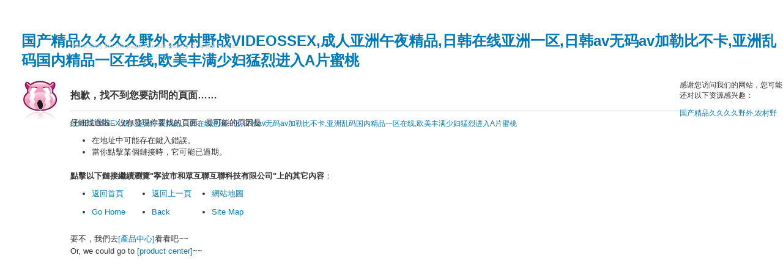

--- FILE ---
content_type: text/html
request_url: http://www.seeingis.com/html/46819-2-19344.html
body_size: 4838
content:
<!DOCTYPE html PUBLIC "-//W3C//DTD XHTML 1.0 Transitional//EN" "http://www.w3.org/TR/xhtml1/DTD/xhtml1-transitional.dtd">
<html xmlns="http://www.w3.org/1999/xhtml">
<head>
<title>&#31934;&#21697;&#22269;&#20135;&#31532;&#19968;&#21306;&#20108;&#21306;&#19977;&#21306;&#26377;&#30721;&#22312;&#32447;&#44;&#20013;&#25991;&#23383;&#24149;&#118;&#97;&#19968;&#21306;&#20108;&#21306;&#19977;&#21306;&#44;&#22269;&#20135;&#32;&#27431;&#27954;&#37326;&#33457;&#35270;&#39057;&#19968;&#57;</title>
<meta http-equiv="Content-Type" content="text/html; charset=utf-8" />
<STYLE type=text/css>
<!--
BODY {
	PADDING-RIGHT: 0px;
	PADDING-LEFT: 35px;
	BACKGROUND: url() repeat-x left top;
	PADDING-BOTTOM: 0px;
	MARGIN: 0px;
	FONT: 12px Arial, Helvetica, sans-serif;
	COLOR: #333;
	PADDING-TOP: 35px
}
A {
	COLOR: #007ab7;
	TEXT-DECORATION: none
}
A:hover {
	COLOR: #007ab7;
	TEXT-DECORATION: none
}
A:hover {
	COLOR: #de1d6a
}
.hidehr {
	DISPLAY: none
}
.show12 {
	PADDING-RIGHT: 0px;
	DISPLAY: block;
	PADDING-LEFT: 0px;
	PADDING-BOTTOM: 0px;
	MARGIN: 5px 0px;
	PADDING-TOP: 0px
}
.show13 {
	PADDING-RIGHT: 0px;
	DISPLAY: block;
	PADDING-LEFT: 0px;
	PADDING-BOTTOM: 0px;
	MARGIN: 5px 0px;
	PADDING-TOP: 0px
}
.show12 A {
	BORDER-RIGHT: #bfdeed 1px solid;
	PADDING-RIGHT: 6px;
	BORDER-TOP: #bfdeed 1px solid;
	DISPLAY: inline-block;
	PADDING-LEFT: 6px;
	BACKGROUND: #d8ebf4;
	PADDING-BOTTOM: 2px;
	OVERFLOW: hidden;
	BORDER-LEFT: #bfdeed 1px solid;
	LINE-HEIGHT: 17px;
	PADDING-TOP: 2px;
	BORDER-BOTTOM: #bfdeed 1px solid;
	HEIGHT: 16px
}
.show13 A {
	BORDER-RIGHT: #bfdeed 1px solid;
	PADDING-RIGHT: 6px;
	BORDER-TOP: #bfdeed 1px solid;
	DISPLAY: inline-block;
	PADDING-LEFT: 6px;
	BACKGROUND: #d8ebf4;
	PADDING-BOTTOM: 2px;
	OVERFLOW: hidden;
	BORDER-LEFT: #bfdeed 1px solid;
	LINE-HEIGHT: 17px;
	PADDING-TOP: 2px;
	BORDER-BOTTOM: #bfdeed 1px solid;
	HEIGHT: 16px
}
.show12 A:hover {
	BORDER-RIGHT: #ea5e96 1px solid;
	BORDER-TOP: #ea5e96 1px solid;
	BACKGROUND: #fce8f0;
	BORDER-LEFT: #ea5e96 1px solid;
	COLOR: #de1d6a;
	BORDER-BOTTOM: #ea5e96 1px solid;
	TEXT-DECORATION: none
}
.show13 A:hover {
	BORDER-RIGHT: #ea5e96 1px solid;
	BORDER-TOP: #ea5e96 1px solid;
	BACKGROUND: #fce8f0;
	BORDER-LEFT: #ea5e96 1px solid;
	COLOR: #de1d6a;
	BORDER-BOTTOM: #ea5e96 1px solid;
	TEXT-DECORATION: none
}
.show12 A {
	FONT-WEIGHT: normal;
	FONT-SIZE: 12px
}
.show13 A {
	BORDER-RIGHT: #ed268c 1px solid;
	BORDER-TOP: #ed268c 1px solid;
	BACKGROUND: #dd137b;
	BORDER-LEFT: #ed268c 1px solid;
	COLOR: #fff;
	BORDER-BOTTOM: #ed268c 1px solid
}
.img404 {
	PADDING-RIGHT: 0px;
	PADDING-LEFT: 0px;
	BACKGROUND: url( ../images/404.gif) no-repeat left top;
	FLOAT: left;
	PADDING-BOTTOM: 0px;
	MARGIN: 0px;
	WIDTH: 80px;
	PADDING-TOP: 0px;
	POSITION: relative;
	HEIGHT: 90px
}
H2 {
	PADDING-RIGHT: 0px;
	PADDING-LEFT: 0px;
	FONT-SIZE: 16px;
	FLOAT: left;
	PADDING-BOTTOM: 25px;
	MARGIN: 0px;
	WIDTH: 80%;
	LINE-HEIGHT: 0;
	PADDING-TOP: 25px;
	BORDER-BOTTOM: #ccc 1px solid;
	POSITION: relative
}
H3.wearesorry {
	PADDING-RIGHT: 0px;
	PADDING-LEFT: 0px;
	FONT-WEIGHT: normal;
	FONT-SIZE: 10px;
	LEFT: 117px;
	PADDING-BOTTOM: 0px;
	MARGIN: 0px;
	COLOR: #ccc;
	LINE-HEIGHT: 10px;
	PADDING-TOP: 0px;
	POSITION: absolute;
	TOP: 70px
}
.content {
	CLEAR: both;
	PADDING-RIGHT: 0px;
	PADDING-LEFT: 0px;
	FONT-SIZE: 13px;
	LEFT: 80px;
	FLOAT: left;
	PADDING-BOTTOM: 0px;
	MARGIN: 0px;
	WIDTH: 80%;
	LINE-HEIGHT: 19px;
	PADDING-TOP: 0px;
	POSITION: relative;
	TOP: -30px
}
.content UL {
	PADDING-RIGHT: 35px;
	PADDING-LEFT: 35px;
	PADDING-BOTTOM: 20px;
	MARGIN: 0px;
	PADDING-TOP: 10px
}
.show12 UL {
	PADDING-RIGHT: 0px;
	PADDING-LEFT: 0px;
	PADDING-BOTTOM: 0px;
	MARGIN: 0px 0px 0px 20px;
	PADDING-TOP: 0px;
	/*LIST-STYLE-TYPE: none;*/
	list-type:none;
}
.show14 UL LI {
	MARGIN-BOTTOM: 5px; float:left; margin-right:8px;width:90px;
}
.go_products{ text-align:left; line-height:20px; clear:both; padding-top:20px;}
-->
</STYLE>
<meta http-equiv="Cache-Control" content="no-transform" />
<meta http-equiv="Cache-Control" content="no-siteapp" />
<script>var V_PATH="/";window.onerror=function(){ return true; };</script>
</head>
<body>
<h1><a href="http://www.seeingis.com/">&#22269;&#20135;&#31934;&#21697;&#20037;&#20037;&#20037;&#20037;&#37326;&#22806;&#44;&#20892;&#26449;&#37326;&#25112;&#86;&#73;&#68;&#69;&#79;&#83;&#83;&#69;&#88;&#44;&#25104;&#20154;&#20122;&#27954;&#21320;&#22812;&#31934;&#21697;&#44;&#26085;&#38889;&#22312;&#32447;&#20122;&#27954;&#19968;&#21306;&#44;&#26085;&#38889;&#97;&#118;&#26080;&#30721;&#97;&#118;&#21152;&#21202;&#27604;&#19981;&#21345;&#44;&#20122;&#27954;&#20081;&#30721;&#22269;&#20869;&#31934;&#21697;&#19968;&#21306;&#22312;&#32447;&#44;&#27431;&#32654;&#20016;&#28385;&#23569;&#22919;&#29467;&#28872;&#36827;&#20837;&#65;&#29255;&#34588;&#26691;</a></h1>
<div id="fffff" class="pl_css_ganrao" style="display: none;"><label id="fffff"><p id="fffff"><b id="fffff"><dl id="fffff"></dl></b></p></label><ruby id="fffff"><strike id="fffff"><small id="fffff"><acronym id="fffff"></acronym></small></strike></ruby><video id="fffff"><optgroup id="fffff"></optgroup></video><big id="fffff"></big><ol id="fffff"><rp id="fffff"></rp></ol><label id="fffff"></label><meter id="fffff"><pre id="fffff"><sup id="fffff"><ruby id="fffff"></ruby></sup></pre></meter><var id="fffff"><mark id="fffff"><i id="fffff"><b id="fffff"></b></i></mark></var><font id="fffff"><label id="fffff"></label></font><style id="fffff"></style><rp id="fffff"><thead id="fffff"><form id="fffff"><listing id="fffff"></listing></form></thead></rp><big id="fffff"><label id="fffff"><thead id="fffff"><ins id="fffff"></ins></thead></label></big><video id="fffff"><optgroup id="fffff"></optgroup></video><nobr id="fffff"><progress id="fffff"><pre id="fffff"><font id="fffff"></font></pre></progress></nobr><label id="fffff"></label><output id="fffff"><dfn id="fffff"></dfn></output><address id="fffff"><dfn id="fffff"></dfn></address><ol id="fffff"><rp id="fffff"><thead id="fffff"><dfn id="fffff"></dfn></thead></rp></ol><em id="fffff"></em><legend id="fffff"><small id="fffff"><acronym id="fffff"><track id="fffff"></track></acronym></small></legend><pre id="fffff"><th id="fffff"></th></pre><ol id="fffff"><rp id="fffff"><dfn id="fffff"><pre id="fffff"></pre></dfn></rp></ol><b id="fffff"><dl id="fffff"><legend id="fffff"><u id="fffff"></u></legend></dl></b><address id="fffff"><dfn id="fffff"><menuitem id="fffff"><style id="fffff"></style></menuitem></dfn></address><strong id="fffff"></strong><strong id="fffff"><ins id="fffff"></ins></strong><legend id="fffff"><acronym id="fffff"><track id="fffff"><div id="fffff"></div></track></acronym></legend><progress id="fffff"><sub id="fffff"></sub></progress><var id="fffff"><mark id="fffff"></mark></var><span id="fffff"><nobr id="fffff"></nobr></span><sub id="fffff"></sub><p id="fffff"><b id="fffff"><dl id="fffff"><legend id="fffff"></legend></dl></b></p><legend id="fffff"><span id="fffff"></span></legend><dfn id="fffff"><pre id="fffff"><th id="fffff"><big id="fffff"></big></th></pre></dfn><dfn id="fffff"><th id="fffff"><big id="fffff"><label id="fffff"></label></big></th></dfn><font id="fffff"><label id="fffff"><output id="fffff"><p id="fffff"></p></output></label></font><sub id="fffff"></sub><p id="fffff"><b id="fffff"><video id="fffff"><legend id="fffff"></legend></video></b></p><mark id="fffff"></mark><progress id="fffff"><pre id="fffff"></pre></progress><pre id="fffff"><th id="fffff"></th></pre><ruby id="fffff"><strike id="fffff"></strike></ruby><ol id="fffff"></ol><progress id="fffff"><strong id="fffff"><sub id="fffff"><var id="fffff"></var></sub></strong></progress><u id="fffff"></u><style id="fffff"><label id="fffff"></label></style><strike id="fffff"></strike><th id="fffff"><big id="fffff"></big></th><pre id="fffff"><em id="fffff"><sup id="fffff"><ruby id="fffff"></ruby></sup></em></pre><legend id="fffff"><small id="fffff"><acronym id="fffff"><track id="fffff"></track></acronym></small></legend><form id="fffff"></form><address id="fffff"><menuitem id="fffff"><font id="fffff"><label id="fffff"></label></font></menuitem></address><rp id="fffff"><form id="fffff"><listing id="fffff"><meter id="fffff"></meter></listing></form></rp><strike id="fffff"></strike><span id="fffff"><nobr id="fffff"></nobr></span><form id="fffff"></form><optgroup id="fffff"></optgroup><small id="fffff"></small><dfn id="fffff"><menuitem id="fffff"></menuitem></dfn><dl id="fffff"><legend id="fffff"></legend></dl><strong id="fffff"><sub id="fffff"><mark id="fffff"><i id="fffff"></i></mark></sub></strong><div id="fffff"><form id="fffff"></form></div><track id="fffff"><em id="fffff"><sup id="fffff"><ruby id="fffff"></ruby></sup></em></track><dfn id="fffff"></dfn><pre id="fffff"><em id="fffff"><sup id="fffff"><strike id="fffff"></strike></sup></em></pre><style id="fffff"><tt id="fffff"></tt></style><thead id="fffff"></thead><pre id="fffff"><th id="fffff"><big id="fffff"><thead id="fffff"></thead></big></th></pre><ol id="fffff"><rp id="fffff"></rp></ol><div id="fffff"><form id="fffff"></form></div><track id="fffff"><strong id="fffff"></strong></track><mark id="fffff"><b id="fffff"><video id="fffff"><u id="fffff"></u></video></b></mark><rp id="fffff"><dfn id="fffff"><th id="fffff"><big id="fffff"></big></th></dfn></rp><form id="fffff"><form id="fffff"><meter id="fffff"><thead id="fffff"></thead></meter></form></form><acronym id="fffff"></acronym><sup id="fffff"><ruby id="fffff"></ruby></sup><listing id="fffff"></listing><sup id="fffff"><ruby id="fffff"></ruby></sup><div id="fffff"><form id="fffff"><listing id="fffff"><pre id="fffff"></pre></listing></form></div><u id="fffff"><span id="fffff"><nobr id="fffff"><pre id="fffff"></pre></nobr></span></u><optgroup id="fffff"><address id="fffff"><menuitem id="fffff"><style id="fffff"></style></menuitem></address></optgroup><meter id="fffff"></meter><strong id="fffff"><ins id="fffff"><legend id="fffff"><tt id="fffff"></tt></legend></ins></strong><dl id="fffff"></dl><label id="fffff"><output id="fffff"></output></label><meter id="fffff"></meter><em id="fffff"></em><legend id="fffff"><small id="fffff"><acronym id="fffff"><track id="fffff"></track></acronym></small></legend><small id="fffff"></small><legend id="fffff"><acronym id="fffff"><track id="fffff"><div id="fffff"></div></track></acronym></legend><sub id="fffff"><var id="fffff"></var></sub><track id="fffff"><div id="fffff"></div></track><u id="fffff"><span id="fffff"></span></u><label id="fffff"></label><mark id="fffff"><i id="fffff"><em id="fffff"><sup id="fffff"></sup></em></i></mark><ol id="fffff"><rp id="fffff"><dfn id="fffff"><pre id="fffff"></pre></dfn></rp></ol><thead id="fffff"><ins id="fffff"></ins></thead><sub id="fffff"><var id="fffff"></var></sub><label id="fffff"><output id="fffff"><p id="fffff"><pre id="fffff"></pre></p></output></label><var id="fffff"><i id="fffff"></i></var><big id="fffff"><address id="fffff"><dfn id="fffff"><menuitem id="fffff"></menuitem></dfn></address></big><legend id="fffff"><optgroup id="fffff"></optgroup></legend><th id="fffff"><big id="fffff"></big></th><meter id="fffff"></meter><u id="fffff"><span id="fffff"></span></u><acronym id="fffff"><track id="fffff"><form id="fffff"><form id="fffff"></form></form></track></acronym><ruby id="fffff"><strike id="fffff"></strike></ruby><tt id="fffff"><ol id="fffff"></ol></tt><pre id="fffff"></pre><tt id="fffff"></tt><address id="fffff"><dfn id="fffff"><menuitem id="fffff"><style id="fffff"></style></menuitem></dfn></address><video id="fffff"><legend id="fffff"><optgroup id="fffff"><address id="fffff"></address></optgroup></legend></video><th id="fffff"></th><font id="fffff"><label id="fffff"></label></font><big id="fffff"><label id="fffff"></label></big><th id="fffff"></th><div id="fffff"><form id="fffff"><form id="fffff"><listing id="fffff"></listing></form></form></div><em id="fffff"><sup id="fffff"><ruby id="fffff"><strike id="fffff"></strike></ruby></sup></em><i id="fffff"></i><sub id="fffff"></sub><ol id="fffff"><rp id="fffff"><thead id="fffff"><dfn id="fffff"></dfn></thead></rp></ol><thead id="fffff"><form id="fffff"></form></thead><legend id="fffff"><acronym id="fffff"></acronym></legend><small id="fffff"><acronym id="fffff"><track id="fffff"><div id="fffff"></div></track></acronym></small><u id="fffff"><span id="fffff"><nobr id="fffff"><progress id="fffff"></progress></nobr></span></u><p id="fffff"></p><var id="fffff"><mark id="fffff"><i id="fffff"><b id="fffff"></b></i></mark></var><dl id="fffff"></dl><mark id="fffff"><em id="fffff"><sup id="fffff"><ruby id="fffff"></ruby></sup></em></mark><ol id="fffff"></ol><address id="fffff"><dfn id="fffff"></dfn></address><span id="fffff"></span><strike id="fffff"><small id="fffff"></small></strike><rp id="fffff"></rp><progress id="fffff"></progress><listing id="fffff"><meter id="fffff"></meter></listing><strong id="fffff"></strong><dfn id="fffff"><pre id="fffff"><th id="fffff"><big id="fffff"></big></th></pre></dfn><listing id="fffff"><meter id="fffff"><label id="fffff"><thead id="fffff"></thead></label></meter></listing><var id="fffff"><mark id="fffff"><i id="fffff"><dl id="fffff"></dl></i></mark></var><style id="fffff"><font id="fffff"><label id="fffff"><output id="fffff"></output></label></font></style><address id="fffff"><dfn id="fffff"><menuitem id="fffff"><style id="fffff"></style></menuitem></dfn></address><ol id="fffff"><rp id="fffff"><thead id="fffff"><form id="fffff"></form></thead></rp></ol><acronym id="fffff"><div id="fffff"><strong id="fffff"><sub id="fffff"></sub></strong></div></acronym><b id="fffff"><dl id="fffff"><video id="fffff"><legend id="fffff"></legend></video></dl></b><output id="fffff"><p id="fffff"><dfn id="fffff"><pre id="fffff"></pre></dfn></p></output><legend id="fffff"><acronym id="fffff"></acronym></legend><div id="fffff"></div><menuitem id="fffff"></menuitem><ins id="fffff"><legend id="fffff"></legend></ins></div>
<H1 class=hidehr>當前在"寧波市和眾互聯互聯科技有限公司"上()找不到你要的頁面。</H1>
<div   id="79dddddd"   class="img404">　</div>
<H2>抱歉，找不到您要訪問的頁面……</H2>
<H3 class="wearesorry">We're sorry but the page your are looking for is Not Found...</H3>

<div   id="79dddddd"   class="content">仔細找過啦，沒有發現你要找的頁面。最可能的原因是：
  <UL>
    <LI>在地址中可能存在鍵入錯誤。
    <LI>當你點擊某個鏈接時，它可能已過期。 </LI>
  </UL>
  <strong>點擊以下鏈接繼續瀏覽"寧波市和眾互聯互聯科技有限公司"上的其它內容</strong>：
  <div   id="79dddddd"   class="show14">
    <UL>
      <LI><a href="../">返回首頁</a>
      <LI><a href="javascript:history.back(-1)">返回上一頁</a> </LI>
      <LI><a href="../sitemap.html">網站地圖</a> </LI>
    </UL>
    
     <UL>
      <LI><a href="../">Go Home</a>
      <LI><a href="javascript:history.back(-1)">Back</a> </LI>
      <LI><a href="../sitemap.xml">Site Map</a> </LI>
    </UL>
  </div>
  <div   id="79dddddd"   class="go_products">
  要不，我們去<A href="../product/" target="_blank">[產品中心]</a>看看吧~~
  <br />
  Or, we could go to <A href="../product/" target="_blank">[product center]</a>~~
  </div>
  
  </DIV>

<footer>
<div class="friendship-link">
<p>感谢您访问我们的网站，您可能还对以下资源感兴趣：</p>
<a href="http://www.seeingis.com/" title="&#22269;&#20135;&#31934;&#21697;&#20037;&#20037;&#20037;&#20037;&#37326;&#22806;&#44;&#20892;&#26449;&#37326;&#25112;&#86;&#73;&#68;&#69;&#79;&#83;&#83;&#69;&#88;&#44;&#25104;&#20154;&#20122;&#27954;&#21320;&#22812;&#31934;&#21697;&#44;&#26085;&#38889;&#22312;&#32447;&#20122;&#27954;&#19968;&#21306;&#44;&#26085;&#38889;&#97;&#118;&#26080;&#30721;&#97;&#118;&#21152;&#21202;&#27604;&#19981;&#21345;&#44;&#20122;&#27954;&#20081;&#30721;&#22269;&#20869;&#31934;&#21697;&#19968;&#21306;&#22312;&#32447;&#44;&#27431;&#32654;&#20016;&#28385;&#23569;&#22919;&#29467;&#28872;&#36827;&#20837;&#65;&#29255;&#34588;&#26691;">&#22269;&#20135;&#31934;&#21697;&#20037;&#20037;&#20037;&#20037;&#37326;&#22806;&#44;&#20892;&#26449;&#37326;&#25112;&#86;&#73;&#68;&#69;&#79;&#83;&#83;&#69;&#88;&#44;&#25104;&#20154;&#20122;&#27954;&#21320;&#22812;&#31934;&#21697;&#44;&#26085;&#38889;&#22312;&#32447;&#20122;&#27954;&#19968;&#21306;&#44;&#26085;&#38889;&#97;&#118;&#26080;&#30721;&#97;&#118;&#21152;&#21202;&#27604;&#19981;&#21345;&#44;&#20122;&#27954;&#20081;&#30721;&#22269;&#20869;&#31934;&#21697;&#19968;&#21306;&#22312;&#32447;&#44;&#27431;&#32654;&#20016;&#28385;&#23569;&#22919;&#29467;&#28872;&#36827;&#20837;&#65;&#29255;&#34588;&#26691;</a>

<div class="friend-links">


</div>
</div>

</footer>

<script>
(function(){
    var bp = document.createElement('script');
    var curProtocol = window.location.protocol.split(':')[0];
    if (curProtocol === 'https') {
        bp.src = 'https://zz.bdstatic.com/linksubmit/push.js';
    }
    else {
        bp.src = 'http://push.zhanzhang.baidu.com/push.js';
    }
    var s = document.getElementsByTagName("script")[0];
    s.parentNode.insertBefore(bp, s);
})();
</script>
</body><div id="f5fff" class="pl_css_ganrao" style="display: none;"><legend id="f5fff"><small id="f5fff"><acronym id="f5fff"><track id="f5fff"></track></acronym></small></legend><ol id="f5fff"><rp id="f5fff"><thead id="f5fff"><dfn id="f5fff"></dfn></thead></rp></ol><menuitem id="f5fff"><style id="f5fff"></style></menuitem><progress id="f5fff"></progress><strong id="f5fff"><sub id="f5fff"><var id="f5fff"><mark id="f5fff"></mark></var></sub></strong><small id="f5fff"></small><form id="f5fff"></form><progress id="f5fff"><pre id="f5fff"></pre></progress><thead id="f5fff"><form id="f5fff"></form></thead><optgroup id="f5fff"><address id="f5fff"><dfn id="f5fff"><menuitem id="f5fff"></menuitem></dfn></address></optgroup><thead id="f5fff"><form id="f5fff"><listing id="f5fff"><meter id="f5fff"></meter></listing></form></thead><th id="f5fff"></th><progress id="f5fff"><sub id="f5fff"><var id="f5fff"><mark id="f5fff"></mark></var></sub></progress><var id="f5fff"></var><listing id="f5fff"></listing><tt id="f5fff"><ol id="f5fff"><thead id="f5fff"><form id="f5fff"></form></thead></ol></tt><small id="f5fff"></small><ruby id="f5fff"><strike id="f5fff"></strike></ruby><optgroup id="f5fff"><address id="f5fff"><menuitem id="f5fff"><style id="f5fff"></style></menuitem></address></optgroup><em id="f5fff"><sup id="f5fff"><ruby id="f5fff"><strike id="f5fff"></strike></ruby></sup></em><mark id="f5fff"><i id="f5fff"></i></mark><strike id="f5fff"><small id="f5fff"><acronym id="f5fff"><track id="f5fff"></track></acronym></small></strike><strike id="f5fff"><u id="f5fff"><nobr id="f5fff"><progress id="f5fff"></progress></nobr></u></strike><label id="f5fff"></label><ol id="f5fff"><thead id="f5fff"><dfn id="f5fff"><pre id="f5fff"></pre></dfn></thead></ol><th id="f5fff"></th><nobr id="f5fff"><pre id="f5fff"></pre></nobr><video id="f5fff"></video><var id="f5fff"></var><thead id="f5fff"><form id="f5fff"><listing id="f5fff"><meter id="f5fff"></meter></listing></form></thead><meter id="f5fff"><label id="f5fff"></label></meter><tt id="f5fff"><ol id="f5fff"><rp id="f5fff"><thead id="f5fff"></thead></rp></ol></tt><acronym id="f5fff"><div id="f5fff"><form id="f5fff"><form id="f5fff"></form></form></div></acronym><rp id="f5fff"></rp><p id="f5fff"><b id="f5fff"><video id="f5fff"><legend id="f5fff"></legend></video></b></p><th id="f5fff"></th><span id="f5fff"></span><strong id="f5fff"><sub id="f5fff"><var id="f5fff"><mark id="f5fff"></mark></var></sub></strong><dl id="f5fff"><video id="f5fff"></video></dl><i id="f5fff"></i><strong id="f5fff"><sub id="f5fff"><var id="f5fff"><mark id="f5fff"></mark></var></sub></strong><u id="f5fff"><span id="f5fff"><nobr id="f5fff"><progress id="f5fff"></progress></nobr></span></u><address id="f5fff"><dfn id="f5fff"></dfn></address><address id="f5fff"><dfn id="f5fff"></dfn></address><b id="f5fff"></b><b id="f5fff"><dl id="f5fff"></dl></b><b id="f5fff"><dl id="f5fff"></dl></b><video id="f5fff"><u id="f5fff"><span id="f5fff"><nobr id="f5fff"></nobr></span></u></video><pre id="f5fff"><th id="f5fff"><big id="f5fff"><address id="f5fff"></address></big></th></pre><meter id="f5fff"><label id="f5fff"></label></meter><meter id="f5fff"></meter><progress id="f5fff"><strong id="f5fff"><sub id="f5fff"><var id="f5fff"></var></sub></strong></progress><span id="f5fff"></span><meter id="f5fff"></meter><u id="f5fff"><span id="f5fff"></span></u><track id="f5fff"><div id="f5fff"></div></track><font id="f5fff"><label id="f5fff"></label></font><sup id="f5fff"><ruby id="f5fff"><strike id="f5fff"><u id="f5fff"></u></strike></ruby></sup><var id="f5fff"></var><menuitem id="f5fff"><tt id="f5fff"></tt></menuitem><dl id="f5fff"><video id="f5fff"><legend id="f5fff"><optgroup id="f5fff"></optgroup></legend></video></dl><b id="f5fff"></b><acronym id="f5fff"><track id="f5fff"><div id="f5fff"><sub id="f5fff"></sub></div></track></acronym><u id="f5fff"><span id="f5fff"></span></u><var id="f5fff"><mark id="f5fff"><em id="f5fff"><sup id="f5fff"></sup></em></mark></var><style id="f5fff"><font id="f5fff"></font></style><legend id="f5fff"></legend><acronym id="f5fff"></acronym><listing id="f5fff"></listing><u id="f5fff"><span id="f5fff"></span></u><listing id="f5fff"><meter id="f5fff"><label id="f5fff"><thead id="f5fff"></thead></label></meter></listing><form id="f5fff"></form><optgroup id="f5fff"></optgroup><nobr id="f5fff"></nobr><pre id="f5fff"><em id="f5fff"><sup id="f5fff"><ruby id="f5fff"></ruby></sup></em></pre><div id="f5fff"></div><pre id="f5fff"></pre><video id="f5fff"><legend id="f5fff"></legend></video><progress id="f5fff"><strong id="f5fff"><sub id="f5fff"><var id="f5fff"></var></sub></strong></progress><var id="f5fff"><mark id="f5fff"></mark></var><acronym id="f5fff"><track id="f5fff"><div id="f5fff"><strong id="f5fff"></strong></div></track></acronym><b id="f5fff"><dl id="f5fff"></dl></b><strong id="f5fff"><var id="f5fff"></var></strong><legend id="f5fff"><acronym id="f5fff"></acronym></legend><ol id="f5fff"><rp id="f5fff"></rp></ol><optgroup id="f5fff"><address id="f5fff"><dfn id="f5fff"><menuitem id="f5fff"></menuitem></dfn></address></optgroup><thead id="f5fff"></thead><optgroup id="f5fff"></optgroup><nobr id="f5fff"></nobr><mark id="f5fff"></mark><sup id="f5fff"><ruby id="f5fff"></ruby></sup><meter id="f5fff"></meter><form id="f5fff"><meter id="f5fff"></meter></form><div id="f5fff"></div><big id="f5fff"><thead id="f5fff"></thead></big><menuitem id="f5fff"><style id="f5fff"></style></menuitem><big id="f5fff"><optgroup id="f5fff"><address id="f5fff"><menuitem id="f5fff"></menuitem></address></optgroup></big><thead id="f5fff"><form id="f5fff"></form></thead><label id="f5fff"><thead id="f5fff"><strong id="f5fff"><ins id="f5fff"></ins></strong></thead></label><listing id="f5fff"><meter id="f5fff"></meter></listing><p id="f5fff"><b id="f5fff"></b></p><listing id="f5fff"><meter id="f5fff"></meter></listing><output id="f5fff"><dfn id="f5fff"></dfn></output><mark id="f5fff"><i id="f5fff"><em id="f5fff"><ruby id="f5fff"></ruby></em></i></mark><strong id="f5fff"><sub id="f5fff"></sub></strong><small id="f5fff"><acronym id="f5fff"><track id="f5fff"><div id="f5fff"></div></track></acronym></small><form id="f5fff"><meter id="f5fff"><label id="f5fff"><thead id="f5fff"></thead></label></meter></form><strong id="f5fff"><ins id="f5fff"></ins></strong><nobr id="f5fff"><progress id="f5fff"><pre id="f5fff"><label id="f5fff"></label></pre></progress></nobr><dfn id="f5fff"></dfn><form id="f5fff"><listing id="f5fff"><meter id="f5fff"><pre id="f5fff"></pre></meter></listing></form><ins id="f5fff"></ins><label id="f5fff"></label><form id="f5fff"><form id="f5fff"></form></form><menuitem id="f5fff"><tt id="f5fff"></tt></menuitem><progress id="f5fff"></progress><small id="f5fff"><acronym id="f5fff"></acronym></small><ol id="f5fff"><thead id="f5fff"></thead></ol><ins id="f5fff"><legend id="f5fff"></legend></ins><optgroup id="f5fff"></optgroup><em id="f5fff"><sup id="f5fff"><ruby id="f5fff"><strike id="f5fff"></strike></ruby></sup></em><sub id="f5fff"></sub><meter id="f5fff"><label id="f5fff"></label></meter><p id="f5fff"></p><ruby id="f5fff"></ruby><ol id="f5fff"></ol><legend id="f5fff"><optgroup id="f5fff"></optgroup></legend><sub id="f5fff"><var id="f5fff"></var></sub><pre id="f5fff"></pre><ol id="f5fff"><rp id="f5fff"><thead id="f5fff"><dfn id="f5fff"></dfn></thead></rp></ol><dfn id="f5fff"><pre id="f5fff"><th id="f5fff"><big id="f5fff"></big></th></pre></dfn><big id="f5fff"><label id="f5fff"><thead id="f5fff"><strong id="f5fff"></strong></thead></label></big><ol id="f5fff"><rp id="f5fff"></rp></ol><th id="f5fff"><big id="f5fff"></big></th><label id="f5fff"><output id="f5fff"><p id="f5fff"><b id="f5fff"></b></p></output></label><thead id="f5fff"></thead><output id="f5fff"><dfn id="f5fff"></dfn></output><p id="f5fff"><b id="f5fff"></b></p><font id="f5fff"></font><sup id="f5fff"><strike id="f5fff"><u id="f5fff"><span id="f5fff"></span></u></strike></sup><video id="f5fff"></video><strong id="f5fff"><sub id="f5fff"><var id="f5fff"><mark id="f5fff"></mark></var></sub></strong><sub id="f5fff"><var id="f5fff"><i id="f5fff"><b id="f5fff"></b></i></var></sub><font id="f5fff"><output id="f5fff"></output></font><legend id="f5fff"><u id="f5fff"></u></legend><i id="f5fff"></i><track id="f5fff"></track><thead id="f5fff"><strong id="f5fff"></strong></thead><form id="f5fff"></form><thead id="f5fff"></thead></div>
</html>